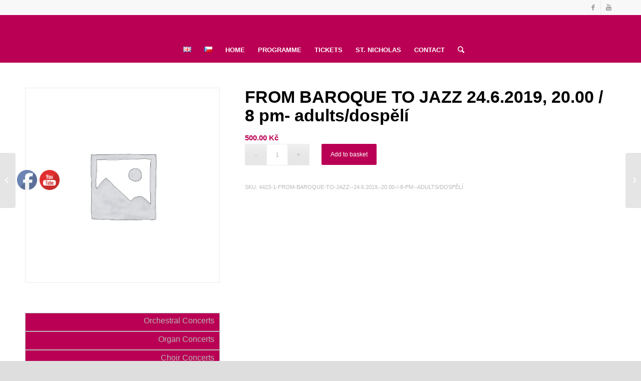

--- FILE ---
content_type: text/html; charset=UTF-8
request_url: https://koncertyvpraze.eu/produkt/from-baroque-to-jazz-24-6-2019-20-00-8-pm-adults-dospeli/
body_size: 20591
content:
<!DOCTYPE html>
<html lang="en-GB" class="html_stretched responsive av-preloader-disabled av-default-lightbox  html_header_top html_logo_center html_bottom_nav_header html_menu_right html_custom html_header_sticky html_header_shrinking_disabled html_header_topbar_active html_mobile_menu_tablet html_header_searchicon html_content_align_center html_header_unstick_top_disabled html_header_stretch_disabled html_minimal_header html_av-overlay-side html_av-overlay-side-classic html_av-submenu-noclone html_entry_id_4423 av-no-preview html_text_menu_active ">
<head>
<meta charset="UTF-8" />


<!-- mobile setting -->
<meta name="viewport" content="width=device-width, initial-scale=1, maximum-scale=1">

<!-- Scripts/CSS and wp_head hook -->
<meta name='robots' content='index, follow, max-image-preview:large, max-snippet:-1, max-video-preview:-1' />

	<!-- This site is optimized with the Yoast SEO plugin v26.4 - https://yoast.com/wordpress/plugins/seo/ -->
	<title>FROM BAROQUE TO JAZZ 24.6.2019, 20.00 / 8 pm- adults/dospělí - ST. NICHOLAS - Concert Office</title>
	<link rel="canonical" href="https://koncertyvpraze.eu/produkt/from-baroque-to-jazz-24-6-2019-20-00-8-pm-adults-dospeli/" />
	<meta property="og:locale" content="en_GB" />
	<meta property="og:type" content="article" />
	<meta property="og:title" content="FROM BAROQUE TO JAZZ 24.6.2019, 20.00 / 8 pm- adults/dospělí - ST. NICHOLAS - Concert Office" />
	<meta property="og:url" content="https://koncertyvpraze.eu/produkt/from-baroque-to-jazz-24-6-2019-20-00-8-pm-adults-dospeli/" />
	<meta property="og:site_name" content="ST. NICHOLAS - Concert Office" />
	<meta property="article:modified_time" content="2019-04-28T18:09:46+00:00" />
	<meta name="twitter:card" content="summary_large_image" />
	<script type="application/ld+json" class="yoast-schema-graph">{"@context":"https://schema.org","@graph":[{"@type":"WebPage","@id":"https://koncertyvpraze.eu/produkt/from-baroque-to-jazz-24-6-2019-20-00-8-pm-adults-dospeli/","url":"https://koncertyvpraze.eu/produkt/from-baroque-to-jazz-24-6-2019-20-00-8-pm-adults-dospeli/","name":"FROM BAROQUE TO JAZZ 24.6.2019, 20.00 / 8 pm- adults/dospělí - ST. NICHOLAS - Concert Office","isPartOf":{"@id":"https://koncertyvpraze.eu/#website"},"datePublished":"2019-04-28T18:08:48+00:00","dateModified":"2019-04-28T18:09:46+00:00","breadcrumb":{"@id":"https://koncertyvpraze.eu/produkt/from-baroque-to-jazz-24-6-2019-20-00-8-pm-adults-dospeli/#breadcrumb"},"inLanguage":"en-GB","potentialAction":[{"@type":"ReadAction","target":["https://koncertyvpraze.eu/produkt/from-baroque-to-jazz-24-6-2019-20-00-8-pm-adults-dospeli/"]}]},{"@type":"BreadcrumbList","@id":"https://koncertyvpraze.eu/produkt/from-baroque-to-jazz-24-6-2019-20-00-8-pm-adults-dospeli/#breadcrumb","itemListElement":[{"@type":"ListItem","position":1,"name":"Domů","item":"https://koncertyvpraze.eu/"},{"@type":"ListItem","position":2,"name":"Obchod","item":"https://koncertyvpraze.eu/obchod/"},{"@type":"ListItem","position":3,"name":"FROM BAROQUE TO JAZZ 24.6.2019, 20.00 / 8 pm- adults/dospělí"}]},{"@type":"WebSite","@id":"https://koncertyvpraze.eu/#website","url":"https://koncertyvpraze.eu/","name":"ST. NICHOLAS - Concert Office","description":"","potentialAction":[{"@type":"SearchAction","target":{"@type":"EntryPoint","urlTemplate":"https://koncertyvpraze.eu/?s={search_term_string}"},"query-input":{"@type":"PropertyValueSpecification","valueRequired":true,"valueName":"search_term_string"}}],"inLanguage":"en-GB"}]}</script>
	<!-- / Yoast SEO plugin. -->


<link rel="alternate" type="application/rss+xml" title="ST. NICHOLAS - Concert Office &raquo; Feed" href="https://koncertyvpraze.eu/feed/" />
<link rel="alternate" type="application/rss+xml" title="ST. NICHOLAS - Concert Office &raquo; Comments Feed" href="https://koncertyvpraze.eu/comments/feed/" />
<link rel="alternate" type="text/calendar" title="ST. NICHOLAS - Concert Office &raquo; iCal Feed" href="https://koncertyvpraze.eu/koncerty-program/?ical=1" />
<link rel="alternate" title="oEmbed (JSON)" type="application/json+oembed" href="https://koncertyvpraze.eu/wp-json/oembed/1.0/embed?url=https%3A%2F%2Fkoncertyvpraze.eu%2Fprodukt%2Ffrom-baroque-to-jazz-24-6-2019-20-00-8-pm-adults-dospeli%2F&#038;lang=en" />
<link rel="alternate" title="oEmbed (XML)" type="text/xml+oembed" href="https://koncertyvpraze.eu/wp-json/oembed/1.0/embed?url=https%3A%2F%2Fkoncertyvpraze.eu%2Fprodukt%2Ffrom-baroque-to-jazz-24-6-2019-20-00-8-pm-adults-dospeli%2F&#038;format=xml&#038;lang=en" />
<style id='wp-img-auto-sizes-contain-inline-css' type='text/css'>
img:is([sizes=auto i],[sizes^="auto," i]){contain-intrinsic-size:3000px 1500px}
/*# sourceURL=wp-img-auto-sizes-contain-inline-css */
</style>
<style id='wp-emoji-styles-inline-css' type='text/css'>

	img.wp-smiley, img.emoji {
		display: inline !important;
		border: none !important;
		box-shadow: none !important;
		height: 1em !important;
		width: 1em !important;
		margin: 0 0.07em !important;
		vertical-align: -0.1em !important;
		background: none !important;
		padding: 0 !important;
	}
/*# sourceURL=wp-emoji-styles-inline-css */
</style>
<link rel='stylesheet' id='wp-block-library-css' href='https://koncertyvpraze.eu/wp-includes/css/dist/block-library/style.min.css?ver=6.9' type='text/css' media='all' />
<link rel='stylesheet' id='wc-blocks-style-css' href='https://koncertyvpraze.eu/wp-content/plugins/woocommerce/assets/client/blocks/wc-blocks.css?ver=wc-10.3.7' type='text/css' media='all' />
<style id='global-styles-inline-css' type='text/css'>
:root{--wp--preset--aspect-ratio--square: 1;--wp--preset--aspect-ratio--4-3: 4/3;--wp--preset--aspect-ratio--3-4: 3/4;--wp--preset--aspect-ratio--3-2: 3/2;--wp--preset--aspect-ratio--2-3: 2/3;--wp--preset--aspect-ratio--16-9: 16/9;--wp--preset--aspect-ratio--9-16: 9/16;--wp--preset--color--black: #000000;--wp--preset--color--cyan-bluish-gray: #abb8c3;--wp--preset--color--white: #ffffff;--wp--preset--color--pale-pink: #f78da7;--wp--preset--color--vivid-red: #cf2e2e;--wp--preset--color--luminous-vivid-orange: #ff6900;--wp--preset--color--luminous-vivid-amber: #fcb900;--wp--preset--color--light-green-cyan: #7bdcb5;--wp--preset--color--vivid-green-cyan: #00d084;--wp--preset--color--pale-cyan-blue: #8ed1fc;--wp--preset--color--vivid-cyan-blue: #0693e3;--wp--preset--color--vivid-purple: #9b51e0;--wp--preset--gradient--vivid-cyan-blue-to-vivid-purple: linear-gradient(135deg,rgb(6,147,227) 0%,rgb(155,81,224) 100%);--wp--preset--gradient--light-green-cyan-to-vivid-green-cyan: linear-gradient(135deg,rgb(122,220,180) 0%,rgb(0,208,130) 100%);--wp--preset--gradient--luminous-vivid-amber-to-luminous-vivid-orange: linear-gradient(135deg,rgb(252,185,0) 0%,rgb(255,105,0) 100%);--wp--preset--gradient--luminous-vivid-orange-to-vivid-red: linear-gradient(135deg,rgb(255,105,0) 0%,rgb(207,46,46) 100%);--wp--preset--gradient--very-light-gray-to-cyan-bluish-gray: linear-gradient(135deg,rgb(238,238,238) 0%,rgb(169,184,195) 100%);--wp--preset--gradient--cool-to-warm-spectrum: linear-gradient(135deg,rgb(74,234,220) 0%,rgb(151,120,209) 20%,rgb(207,42,186) 40%,rgb(238,44,130) 60%,rgb(251,105,98) 80%,rgb(254,248,76) 100%);--wp--preset--gradient--blush-light-purple: linear-gradient(135deg,rgb(255,206,236) 0%,rgb(152,150,240) 100%);--wp--preset--gradient--blush-bordeaux: linear-gradient(135deg,rgb(254,205,165) 0%,rgb(254,45,45) 50%,rgb(107,0,62) 100%);--wp--preset--gradient--luminous-dusk: linear-gradient(135deg,rgb(255,203,112) 0%,rgb(199,81,192) 50%,rgb(65,88,208) 100%);--wp--preset--gradient--pale-ocean: linear-gradient(135deg,rgb(255,245,203) 0%,rgb(182,227,212) 50%,rgb(51,167,181) 100%);--wp--preset--gradient--electric-grass: linear-gradient(135deg,rgb(202,248,128) 0%,rgb(113,206,126) 100%);--wp--preset--gradient--midnight: linear-gradient(135deg,rgb(2,3,129) 0%,rgb(40,116,252) 100%);--wp--preset--font-size--small: 13px;--wp--preset--font-size--medium: 20px;--wp--preset--font-size--large: 36px;--wp--preset--font-size--x-large: 42px;--wp--preset--spacing--20: 0.44rem;--wp--preset--spacing--30: 0.67rem;--wp--preset--spacing--40: 1rem;--wp--preset--spacing--50: 1.5rem;--wp--preset--spacing--60: 2.25rem;--wp--preset--spacing--70: 3.38rem;--wp--preset--spacing--80: 5.06rem;--wp--preset--shadow--natural: 6px 6px 9px rgba(0, 0, 0, 0.2);--wp--preset--shadow--deep: 12px 12px 50px rgba(0, 0, 0, 0.4);--wp--preset--shadow--sharp: 6px 6px 0px rgba(0, 0, 0, 0.2);--wp--preset--shadow--outlined: 6px 6px 0px -3px rgb(255, 255, 255), 6px 6px rgb(0, 0, 0);--wp--preset--shadow--crisp: 6px 6px 0px rgb(0, 0, 0);}:where(.is-layout-flex){gap: 0.5em;}:where(.is-layout-grid){gap: 0.5em;}body .is-layout-flex{display: flex;}.is-layout-flex{flex-wrap: wrap;align-items: center;}.is-layout-flex > :is(*, div){margin: 0;}body .is-layout-grid{display: grid;}.is-layout-grid > :is(*, div){margin: 0;}:where(.wp-block-columns.is-layout-flex){gap: 2em;}:where(.wp-block-columns.is-layout-grid){gap: 2em;}:where(.wp-block-post-template.is-layout-flex){gap: 1.25em;}:where(.wp-block-post-template.is-layout-grid){gap: 1.25em;}.has-black-color{color: var(--wp--preset--color--black) !important;}.has-cyan-bluish-gray-color{color: var(--wp--preset--color--cyan-bluish-gray) !important;}.has-white-color{color: var(--wp--preset--color--white) !important;}.has-pale-pink-color{color: var(--wp--preset--color--pale-pink) !important;}.has-vivid-red-color{color: var(--wp--preset--color--vivid-red) !important;}.has-luminous-vivid-orange-color{color: var(--wp--preset--color--luminous-vivid-orange) !important;}.has-luminous-vivid-amber-color{color: var(--wp--preset--color--luminous-vivid-amber) !important;}.has-light-green-cyan-color{color: var(--wp--preset--color--light-green-cyan) !important;}.has-vivid-green-cyan-color{color: var(--wp--preset--color--vivid-green-cyan) !important;}.has-pale-cyan-blue-color{color: var(--wp--preset--color--pale-cyan-blue) !important;}.has-vivid-cyan-blue-color{color: var(--wp--preset--color--vivid-cyan-blue) !important;}.has-vivid-purple-color{color: var(--wp--preset--color--vivid-purple) !important;}.has-black-background-color{background-color: var(--wp--preset--color--black) !important;}.has-cyan-bluish-gray-background-color{background-color: var(--wp--preset--color--cyan-bluish-gray) !important;}.has-white-background-color{background-color: var(--wp--preset--color--white) !important;}.has-pale-pink-background-color{background-color: var(--wp--preset--color--pale-pink) !important;}.has-vivid-red-background-color{background-color: var(--wp--preset--color--vivid-red) !important;}.has-luminous-vivid-orange-background-color{background-color: var(--wp--preset--color--luminous-vivid-orange) !important;}.has-luminous-vivid-amber-background-color{background-color: var(--wp--preset--color--luminous-vivid-amber) !important;}.has-light-green-cyan-background-color{background-color: var(--wp--preset--color--light-green-cyan) !important;}.has-vivid-green-cyan-background-color{background-color: var(--wp--preset--color--vivid-green-cyan) !important;}.has-pale-cyan-blue-background-color{background-color: var(--wp--preset--color--pale-cyan-blue) !important;}.has-vivid-cyan-blue-background-color{background-color: var(--wp--preset--color--vivid-cyan-blue) !important;}.has-vivid-purple-background-color{background-color: var(--wp--preset--color--vivid-purple) !important;}.has-black-border-color{border-color: var(--wp--preset--color--black) !important;}.has-cyan-bluish-gray-border-color{border-color: var(--wp--preset--color--cyan-bluish-gray) !important;}.has-white-border-color{border-color: var(--wp--preset--color--white) !important;}.has-pale-pink-border-color{border-color: var(--wp--preset--color--pale-pink) !important;}.has-vivid-red-border-color{border-color: var(--wp--preset--color--vivid-red) !important;}.has-luminous-vivid-orange-border-color{border-color: var(--wp--preset--color--luminous-vivid-orange) !important;}.has-luminous-vivid-amber-border-color{border-color: var(--wp--preset--color--luminous-vivid-amber) !important;}.has-light-green-cyan-border-color{border-color: var(--wp--preset--color--light-green-cyan) !important;}.has-vivid-green-cyan-border-color{border-color: var(--wp--preset--color--vivid-green-cyan) !important;}.has-pale-cyan-blue-border-color{border-color: var(--wp--preset--color--pale-cyan-blue) !important;}.has-vivid-cyan-blue-border-color{border-color: var(--wp--preset--color--vivid-cyan-blue) !important;}.has-vivid-purple-border-color{border-color: var(--wp--preset--color--vivid-purple) !important;}.has-vivid-cyan-blue-to-vivid-purple-gradient-background{background: var(--wp--preset--gradient--vivid-cyan-blue-to-vivid-purple) !important;}.has-light-green-cyan-to-vivid-green-cyan-gradient-background{background: var(--wp--preset--gradient--light-green-cyan-to-vivid-green-cyan) !important;}.has-luminous-vivid-amber-to-luminous-vivid-orange-gradient-background{background: var(--wp--preset--gradient--luminous-vivid-amber-to-luminous-vivid-orange) !important;}.has-luminous-vivid-orange-to-vivid-red-gradient-background{background: var(--wp--preset--gradient--luminous-vivid-orange-to-vivid-red) !important;}.has-very-light-gray-to-cyan-bluish-gray-gradient-background{background: var(--wp--preset--gradient--very-light-gray-to-cyan-bluish-gray) !important;}.has-cool-to-warm-spectrum-gradient-background{background: var(--wp--preset--gradient--cool-to-warm-spectrum) !important;}.has-blush-light-purple-gradient-background{background: var(--wp--preset--gradient--blush-light-purple) !important;}.has-blush-bordeaux-gradient-background{background: var(--wp--preset--gradient--blush-bordeaux) !important;}.has-luminous-dusk-gradient-background{background: var(--wp--preset--gradient--luminous-dusk) !important;}.has-pale-ocean-gradient-background{background: var(--wp--preset--gradient--pale-ocean) !important;}.has-electric-grass-gradient-background{background: var(--wp--preset--gradient--electric-grass) !important;}.has-midnight-gradient-background{background: var(--wp--preset--gradient--midnight) !important;}.has-small-font-size{font-size: var(--wp--preset--font-size--small) !important;}.has-medium-font-size{font-size: var(--wp--preset--font-size--medium) !important;}.has-large-font-size{font-size: var(--wp--preset--font-size--large) !important;}.has-x-large-font-size{font-size: var(--wp--preset--font-size--x-large) !important;}
/*# sourceURL=global-styles-inline-css */
</style>

<style id='classic-theme-styles-inline-css' type='text/css'>
/*! This file is auto-generated */
.wp-block-button__link{color:#fff;background-color:#32373c;border-radius:9999px;box-shadow:none;text-decoration:none;padding:calc(.667em + 2px) calc(1.333em + 2px);font-size:1.125em}.wp-block-file__button{background:#32373c;color:#fff;text-decoration:none}
/*# sourceURL=/wp-includes/css/classic-themes.min.css */
</style>
<link rel='stylesheet' id='SFSImainCss-css' href='https://koncertyvpraze.eu/wp-content/plugins/ultimate-social-media-icons/css/sfsi-style.css?ver=2.9.6' type='text/css' media='all' />
<link rel='stylesheet' id='disable_sfsi-css' href='https://koncertyvpraze.eu/wp-content/plugins/ultimate-social-media-icons/css/disable_sfsi.css?ver=6.9' type='text/css' media='all' />
<style id='woocommerce-inline-inline-css' type='text/css'>
.woocommerce form .form-row .required { visibility: visible; }
/*# sourceURL=woocommerce-inline-inline-css */
</style>
<link rel='stylesheet' id='brands-styles-css' href='https://koncertyvpraze.eu/wp-content/plugins/woocommerce/assets/css/brands.css?ver=10.3.7' type='text/css' media='all' />
<link rel='stylesheet' id='avia-merged-styles-css' href='https://koncertyvpraze.eu/wp-content/uploads/dynamic_avia/avia-merged-styles-4a9e40d72c6295ed03dbad3aad30e509.css' type='text/css' media='all' />
<script type="text/javascript" src="https://koncertyvpraze.eu/wp-includes/js/jquery/jquery.min.js?ver=3.7.1" id="jquery-core-js"></script>
<script type="text/javascript" src="https://koncertyvpraze.eu/wp-includes/js/jquery/jquery-migrate.min.js?ver=3.4.1" id="jquery-migrate-js"></script>
<script type="text/javascript" src="https://koncertyvpraze.eu/wp-content/plugins/woocommerce/assets/js/jquery-blockui/jquery.blockUI.min.js?ver=2.7.0-wc.10.3.7" id="wc-jquery-blockui-js" defer="defer" data-wp-strategy="defer"></script>
<script type="text/javascript" id="wc-add-to-cart-js-extra">
/* <![CDATA[ */
var wc_add_to_cart_params = {"ajax_url":"/wp-admin/admin-ajax.php","wc_ajax_url":"/?wc-ajax=%%endpoint%%","i18n_view_cart":"View basket","cart_url":"https://koncertyvpraze.eu/kosik/","is_cart":"","cart_redirect_after_add":"yes"};
//# sourceURL=wc-add-to-cart-js-extra
/* ]]> */
</script>
<script type="text/javascript" src="https://koncertyvpraze.eu/wp-content/plugins/woocommerce/assets/js/frontend/add-to-cart.min.js?ver=10.3.7" id="wc-add-to-cart-js" defer="defer" data-wp-strategy="defer"></script>
<script type="text/javascript" id="wc-single-product-js-extra">
/* <![CDATA[ */
var wc_single_product_params = {"i18n_required_rating_text":"Please select a rating","i18n_rating_options":["1 of 5 stars","2 of 5 stars","3 of 5 stars","4 of 5 stars","5 of 5 stars"],"i18n_product_gallery_trigger_text":"View full-screen image gallery","review_rating_required":"yes","flexslider":{"rtl":false,"animation":"slide","smoothHeight":true,"directionNav":false,"controlNav":"thumbnails","slideshow":false,"animationSpeed":500,"animationLoop":false,"allowOneSlide":false},"zoom_enabled":"","zoom_options":[],"photoswipe_enabled":"","photoswipe_options":{"shareEl":false,"closeOnScroll":false,"history":false,"hideAnimationDuration":0,"showAnimationDuration":0},"flexslider_enabled":""};
//# sourceURL=wc-single-product-js-extra
/* ]]> */
</script>
<script type="text/javascript" src="https://koncertyvpraze.eu/wp-content/plugins/woocommerce/assets/js/frontend/single-product.min.js?ver=10.3.7" id="wc-single-product-js" defer="defer" data-wp-strategy="defer"></script>
<script type="text/javascript" src="https://koncertyvpraze.eu/wp-content/plugins/woocommerce/assets/js/js-cookie/js.cookie.min.js?ver=2.1.4-wc.10.3.7" id="wc-js-cookie-js" defer="defer" data-wp-strategy="defer"></script>
<script type="text/javascript" id="woocommerce-js-extra">
/* <![CDATA[ */
var woocommerce_params = {"ajax_url":"/wp-admin/admin-ajax.php","wc_ajax_url":"/?wc-ajax=%%endpoint%%","i18n_password_show":"Show password","i18n_password_hide":"Hide password"};
//# sourceURL=woocommerce-js-extra
/* ]]> */
</script>
<script type="text/javascript" src="https://koncertyvpraze.eu/wp-content/plugins/woocommerce/assets/js/frontend/woocommerce.min.js?ver=10.3.7" id="woocommerce-js" defer="defer" data-wp-strategy="defer"></script>
<link rel="https://api.w.org/" href="https://koncertyvpraze.eu/wp-json/" /><link rel="alternate" title="JSON" type="application/json" href="https://koncertyvpraze.eu/wp-json/wp/v2/product/4423" /><link rel="EditURI" type="application/rsd+xml" title="RSD" href="https://koncertyvpraze.eu/xmlrpc.php?rsd" />
<meta name="generator" content="WordPress 6.9" />
<meta name="generator" content="WooCommerce 10.3.7" />
<link rel='shortlink' href='https://koncertyvpraze.eu/?p=4423' />
<meta name="follow.[base64]" content="klu37bmUgAN8gZyyAVNX"/><meta name="et-api-version" content="v1"><meta name="et-api-origin" content="https://koncertyvpraze.eu"><link rel="https://theeventscalendar.com/" href="https://koncertyvpraze.eu/wp-json/tribe/tickets/v1/" /><meta name="tec-api-version" content="v1"><meta name="tec-api-origin" content="https://koncertyvpraze.eu"><link rel="alternate" href="https://koncertyvpraze.eu/wp-json/tribe/events/v1/" /><link rel="profile" href="https://gmpg.org/xfn/11" />
<link rel="alternate" type="application/rss+xml" title="ST. NICHOLAS - Concert Office RSS2 Feed" href="https://koncertyvpraze.eu/feed/" />
<link rel="pingback" href="https://koncertyvpraze.eu/xmlrpc.php" />

<style type='text/css' media='screen'>
 #top #header_main > .container, #top #header_main > .container .main_menu  .av-main-nav > li > a, #top #header_main #menu-item-shop .cart_dropdown_link{ height:45px; line-height: 45px; }
 .html_top_nav_header .av-logo-container{ height:45px;  }
 .html_header_top.html_header_sticky #top #wrap_all #main{ padding-top:125px; } 
</style>
<!--[if lt IE 9]><script src="https://koncertyvpraze.eu/wp-content/themes/enfold/js/html5shiv.js"></script><![endif]-->
<link rel="icon" href="https://koncertyvpraze.eu/wp-content/uploads/2018/12/houslovy-klic-e1543917075330.png" type="image/png">
	<noscript><style>.woocommerce-product-gallery{ opacity: 1 !important; }</style></noscript>
	<script>document.addEventListener('DOMContentLoaded', function() {
  const changeButtonText = () => {
    document.querySelectorAll('button, input[type="submit"]').forEach(btn => {
      if (btn.textContent.trim() === 'Get Tickets' || btn.value === 'Get Tickets') {
        btn.textContent = 'Reserve tickets';
        btn.value = 'Reserve tickets';
      }
    });
  };
  changeButtonText();
  setTimeout(changeButtonText, 1500); // pro případ, že se načítá dynamicky
});
</script>
<!-- To speed up the rendering and to display the site as fast as possible to the user we include some styles and scripts for above the fold content inline -->
<script type="text/javascript">'use strict';var avia_is_mobile=!1;if(/Android|webOS|iPhone|iPad|iPod|BlackBerry|IEMobile|Opera Mini/i.test(navigator.userAgent)&&'ontouchstart' in document.documentElement){avia_is_mobile=!0;document.documentElement.className+=' avia_mobile '}
else{document.documentElement.className+=' avia_desktop '};document.documentElement.className+=' js_active ';(function(){var e=['-webkit-','-moz-','-ms-',''],n='';for(var t in e){if(e[t]+'transform' in document.documentElement.style){document.documentElement.className+=' avia_transform ';n=e[t]+'transform'};if(e[t]+'perspective' in document.documentElement.style)document.documentElement.className+=' avia_transform3d '};if(typeof document.getElementsByClassName=='function'&&typeof document.documentElement.getBoundingClientRect=='function'&&avia_is_mobile==!1){if(n&&window.innerHeight>0){setTimeout(function(){var e=0,o={},a=0,t=document.getElementsByClassName('av-parallax'),i=window.pageYOffset||document.documentElement.scrollTop;for(e=0;e<t.length;e++){t[e].style.top='0px';o=t[e].getBoundingClientRect();a=Math.ceil((window.innerHeight+i-o.top)*0.3);t[e].style[n]='translate(0px, '+a+'px)';t[e].style.top='auto';t[e].className+=' enabled-parallax '}},50)}}})();</script><style type='text/css'>
@font-face {font-family: 'entypo-fontello'; font-weight: normal; font-style: normal;
src: url('https://koncertyvpraze.eu/wp-content/themes/enfold/config-templatebuilder/avia-template-builder/assets/fonts/entypo-fontello.eot');
src: url('https://koncertyvpraze.eu/wp-content/themes/enfold/config-templatebuilder/avia-template-builder/assets/fonts/entypo-fontello.eot?#iefix') format('embedded-opentype'), 
url('https://koncertyvpraze.eu/wp-content/themes/enfold/config-templatebuilder/avia-template-builder/assets/fonts/entypo-fontello.woff') format('woff'), 
url('https://koncertyvpraze.eu/wp-content/themes/enfold/config-templatebuilder/avia-template-builder/assets/fonts/entypo-fontello.ttf') format('truetype'), 
url('https://koncertyvpraze.eu/wp-content/themes/enfold/config-templatebuilder/avia-template-builder/assets/fonts/entypo-fontello.svg#entypo-fontello') format('svg');
} #top .avia-font-entypo-fontello, body .avia-font-entypo-fontello, html body [data-av_iconfont='entypo-fontello']:before{ font-family: 'entypo-fontello'; }
</style>

<!--
Debugging Info for Theme support: 

Theme: Enfold
Version: 4.4.1
Installed: enfold
AviaFramework Version: 4.7
AviaBuilder Version: 0.9.5
aviaElementManager Version: 1.0.1
- - - - - - - - - - -
ChildTheme: Enfold Child
ChildTheme Version: 1.0
ChildTheme Installed: enfold

ML:256-PU:88-PLA:18
WP:6.9
Compress: CSS:all theme files - JS:all theme files
Updates: disabled
PLAu:14
-->
</head>




<body data-rsssl=1 id="top" class="wp-singular product-template-default single single-product postid-4423 wp-theme-enfold wp-child-theme-enfold-child rtl_columns stretched helvetica-neue-websave helvetica_neue theme-enfold sfsi_actvite_theme_default woocommerce woocommerce-page woocommerce-no-js tribe-no-js page-template-enfold-child tec-no-tickets-on-recurring tec-no-rsvp-on-recurring tribe-theme-enfold" itemscope="itemscope" itemtype="https://schema.org/WebPage" >

	
	<div id='wrap_all'>

	
<header id='header' class='all_colors header_color light_bg_color  av_header_top av_logo_center av_bottom_nav_header av_menu_right av_custom av_header_sticky av_header_shrinking_disabled av_header_stretch_disabled av_mobile_menu_tablet av_header_searchicon av_header_unstick_top_disabled av_minimal_header av_header_border_disabled'  role="banner" itemscope="itemscope" itemtype="https://schema.org/WPHeader" >

		<div id='header_meta' class='container_wrap container_wrap_meta  av_icon_active_right av_extra_header_active av_entry_id_4423'>
		
			      <div class='container'>
			      <ul class='noLightbox social_bookmarks icon_count_2'><li class='social_bookmarks_facebook av-social-link-facebook social_icon_1'><a target='_blank' href='https://www.facebook.com/Concerts-in-Prague-152105245476409/' aria-hidden='true' data-av_icon='' data-av_iconfont='entypo-fontello' title='Facebook'><span class='avia_hidden_link_text'>Facebook</span></a></li><li class='social_bookmarks_youtube av-social-link-youtube social_icon_2'><a target='_blank' href='https://www.youtube.com/channel/UCwLOdlN-csbCJyehnu_adLg?view_as=subscriber' aria-hidden='true' data-av_icon='' data-av_iconfont='entypo-fontello' title='Youtube'><span class='avia_hidden_link_text'>Youtube</span></a></li></ul>			      </div>
		</div>

		<div  id='header_main' class='container_wrap container_wrap_logo'>
	
        <ul  class = 'menu-item cart_dropdown ' data-success='was added to the cart'><li class='cart_dropdown_first'><a class='cart_dropdown_link' href='https://koncertyvpraze.eu/kosik/'><span aria-hidden='true' data-av_icon='' data-av_iconfont='entypo-fontello'></span><span class='av-cart-counter'>0</span><span class='avia_hidden_link_text'>Shopping Cart</span></a><!--<span class='cart_subtotal'><span class="woocommerce-Price-amount amount"><bdi>0.00&nbsp;<span class="woocommerce-Price-currencySymbol">&#75;&#269;</span></bdi></span></span>--><div class='dropdown_widget dropdown_widget_cart'><div class='avia-arrow'></div><div class="widget_shopping_cart_content"></div></div></li></ul><div class='container av-logo-container'><div class='inner-container'><span class='logo'><a href='https://koncertyvpraze.eu/'><img height='100' width='300' src='https://koncertyvpraze.eu/wp-content/uploads/2018/11/log.png' alt='ST. NICHOLAS - Concert Office' /></a></span></div></div><div id='header_main_alternate' class='container_wrap'><div class='container'><nav class='main_menu' data-selectname='Select a page'  role="navigation" itemscope="itemscope" itemtype="https://schema.org/SiteNavigationElement" ><div class="avia-menu av-main-nav-wrap"><ul id="avia-menu" class="menu av-main-nav"><li id="menu-item-1054-en" class="lang-item lang-item-2 lang-item-en current-lang lang-item-first menu-item menu-item-type-custom menu-item-object-custom menu-item-top-level menu-item-top-level-1"><a href="https://koncertyvpraze.eu/produkt/from-baroque-to-jazz-24-6-2019-20-00-8-pm-adults-dospeli/" itemprop="url"><span class="avia-bullet"></span><span class="avia-menu-text"><img src="[data-uri]" alt="English" width="16" height="11" style="width: 16px; height: 11px;" /></span><span class="avia-menu-fx"><span class="avia-arrow-wrap"><span class="avia-arrow"></span></span></span></a></li>
<li id="menu-item-1054-cs" class="lang-item lang-item-5 lang-item-cs no-translation menu-item menu-item-type-custom menu-item-object-custom menu-item-top-level menu-item-top-level-2"><a href="https://koncertyvpraze.eu/cs/domu/" itemprop="url"><span class="avia-bullet"></span><span class="avia-menu-text"><img src="[data-uri]" alt="Čeština" width="16" height="11" style="width: 16px; height: 11px;" /></span><span class="avia-menu-fx"><span class="avia-arrow-wrap"><span class="avia-arrow"></span></span></span></a></li>
<li id="menu-item-946" class="menu-item menu-item-type-post_type menu-item-object-page menu-item-home menu-item-top-level menu-item-top-level-3"><a href="https://koncertyvpraze.eu/" itemprop="url"><span class="avia-bullet"></span><span class="avia-menu-text">HOME</span><span class="avia-menu-fx"><span class="avia-arrow-wrap"><span class="avia-arrow"></span></span></span></a></li>
<li id="menu-item-1191" class="menu-item menu-item-type-custom menu-item-object-custom menu-item-top-level menu-item-top-level-4"><a href="https://koncertyvpraze.eu/koncerty-program/" itemprop="url"><span class="avia-bullet"></span><span class="avia-menu-text">PROGRAMME</span><span class="avia-menu-fx"><span class="avia-arrow-wrap"><span class="avia-arrow"></span></span></span></a></li>
<li id="menu-item-982" class="menu-item menu-item-type-post_type menu-item-object-page menu-item-top-level menu-item-top-level-5"><a href="https://koncertyvpraze.eu/tickets/" itemprop="url"><span class="avia-bullet"></span><span class="avia-menu-text">TICKETS</span><span class="avia-menu-fx"><span class="avia-arrow-wrap"><span class="avia-arrow"></span></span></span></a></li>
<li id="menu-item-979" class="menu-item menu-item-type-post_type menu-item-object-page menu-item-has-children menu-item-top-level menu-item-top-level-6"><a href="https://koncertyvpraze.eu/st-nicholas/" itemprop="url"><span class="avia-bullet"></span><span class="avia-menu-text">ST. NICHOLAS</span><span class="avia-menu-fx"><span class="avia-arrow-wrap"><span class="avia-arrow"></span></span></span></a>


<ul class="sub-menu">
	<li id="menu-item-1799" class="menu-item menu-item-type-custom menu-item-object-custom"><a href="https://koncertyvpraze.eu/wp-content/vp/" itemprop="url"><span class="avia-bullet"></span><span class="avia-menu-text">VIRTUAL TOUR</span></a></li>
</ul>
</li>
<li id="menu-item-934" class="menu-item menu-item-type-post_type menu-item-object-page menu-item-top-level menu-item-top-level-7"><a href="https://koncertyvpraze.eu/contact/" itemprop="url"><span class="avia-bullet"></span><span class="avia-menu-text">CONTACT</span><span class="avia-menu-fx"><span class="avia-arrow-wrap"><span class="avia-arrow"></span></span></span></a></li>
<li id="menu-item-search" class="noMobile menu-item menu-item-search-dropdown menu-item-avia-special">
							<a href="?s=" data-avia-search-tooltip="

&lt;form action=&quot;https://koncertyvpraze.eu/&quot; id=&quot;searchform&quot; method=&quot;get&quot; class=&quot;&quot;&gt;
	&lt;div&gt;
		&lt;input type=&quot;submit&quot; value=&quot;&quot; id=&quot;searchsubmit&quot; class=&quot;button avia-font-entypo-fontello&quot; /&gt;
		&lt;input type=&quot;text&quot; id=&quot;s&quot; name=&quot;s&quot; value=&quot;&quot; placeholder='Search' /&gt;
			&lt;/div&gt;
&lt;/form&gt;" aria-hidden='true' data-av_icon='' data-av_iconfont='entypo-fontello'><span class="avia_hidden_link_text">Search</span></a>
	        		   </li><li class="av-burger-menu-main menu-item-avia-special ">
	        			<a href="#">
							<span class="av-hamburger av-hamburger--spin av-js-hamburger">
					        <span class="av-hamburger-box">
						          <span class="av-hamburger-inner"></span>
						          <strong>Menu</strong>
					        </span>
							</span>
						</a>
	        		   </li></ul></div></nav></div> </div> 
		<!-- end container_wrap-->
		</div>
		
		<div class='header_bg'></div>

<!-- end header -->
</header>
		
	<div id='main' class='all_colors' data-scroll-offset='43'>

	
	<div class='container_wrap container_wrap_first main_color sidebar_right template-shop shop_columns_3'><div class='container'>
					
			<div class="woocommerce-notices-wrapper"></div><div id="product-4423" class="product type-product post-4423 status-publish first instock virtual taxable purchasable product-type-simple">

	<div class=" single-product-main-image alpha"><div class="woocommerce-product-gallery woocommerce-product-gallery--without-images woocommerce-product-gallery--columns-4 images" data-columns="4" style="opacity: 0; transition: opacity .25s ease-in-out;">
	<div class="woocommerce-product-gallery__wrapper">
		<div class="woocommerce-product-gallery__image--placeholder"><img src="https://koncertyvpraze.eu/wp-content/uploads/woocommerce-placeholder.png" alt="Awaiting product image" class="wp-post-image" /></div><div class='thumbnails'></div>	</div>
</div>
<aside class='sidebar sidebar_sidebar_right smartphones_sidebar_active alpha units'  role="complementary" itemscope="itemscope" itemtype="https://schema.org/WPSideBar" ><div class='inner_sidebar extralight-border'><section id="nav_menu-2" class="widget clearfix widget_nav_menu"><div class="menu-gb-bocni-menu-container"><ul id="menu-gb-bocni-menu" class="menu"><li id="menu-item-993" class="menu-item menu-item-type-post_type menu-item-object-page menu-item-993"><a href="https://koncertyvpraze.eu/orchestras-2/">Orchestral Concerts</a></li>
<li id="menu-item-994" class="menu-item menu-item-type-post_type menu-item-object-page menu-item-994"><a href="https://koncertyvpraze.eu/organ-concerts/">Organ Concerts</a></li>
<li id="menu-item-996" class="menu-item menu-item-type-post_type menu-item-object-page menu-item-996"><a href="https://koncertyvpraze.eu/choirs-2/">Choir Concerts</a></li>
<li id="menu-item-1573" class="menu-item menu-item-type-post_type menu-item-object-page menu-item-1573"><a href="https://koncertyvpraze.eu/private-events/">Private Events</a></li>
</ul></div><span class="seperator extralight-border"></span></section><div  class="tribe-compatibility-container tribe-theme-enfold" >
	<div
		 class="tribe-common tribe-events tribe-events-view tribe-events-view--widget-events-list tribe-events-widget" 		data-js="tribe-events-view"
		data-view-rest-url="https://koncertyvpraze.eu/wp-json/tribe/views/v2/html"
		data-view-manage-url="1"
							data-view-breakpoint-pointer="8612d4c2-cd81-47da-af71-80d7f8dc95fa"
			>
		<div class="tribe-events-widget-events-list">

			<script type="application/ld+json">
[{"@context":"http://schema.org","@type":"Event","name":"WORLD-FAMOUS COMPOSITIONS BY WORLD-FAMOUS COMPOSERS","description":"&lt;p&gt;WORLD-FAMOUS COMPOSITIONS BY WORLD-FAMOUS COMPOSERS VIVALDI ORCHESTRA PRAGA(on authentic instruments)\u00a0V\u00e1clav N\u00e1vrat\u00a0\u2013 baroque violinYvona \u0160kv\u00e1rov\u00e1\u00a0\u2013 mezzosoprano(soloist of the National Theatre) W. A. MOZART \u2013 Don Giovanni \u2013 overture J. S. BACH [&hellip;]&lt;/p&gt;\\n","image":"https://koncertyvpraze.eu/wp-content/uploads/2023/02/14.jpg","url":"https://koncertyvpraze.eu/koncert/world-famous-compositions-by-world-famous-composers-24-1-26/","offers":[{"@type":"Offer","url":"https://koncertyvpraze.eu/koncert/world-famous-compositions-by-world-famous-composers-24-1-26/","price":100,"category":"primary","availability":"InStock","priceCurrency":"CZK","validFrom":"2024-04-01T00:00:00+00:00","validThrough":"2026-01-23T00:00:00+00:00"},{"@type":"Offer","url":"https://koncertyvpraze.eu/koncert/world-famous-compositions-by-world-famous-composers-24-1-26/","price":400,"category":"primary","availability":"InStock","priceCurrency":"CZK","validFrom":"2024-04-01T00:00:00+00:00","validThrough":"2026-01-23T00:00:00+00:00"},{"@type":"Offer","url":"https://koncertyvpraze.eu/koncert/world-famous-compositions-by-world-famous-composers-24-1-26/","price":400,"category":"primary","availability":"InStock","priceCurrency":"CZK","validFrom":"2024-06-13T00:00:00+00:00","validThrough":"2026-01-23T00:00:00+00:00"},{"@type":"Offer","url":"https://koncertyvpraze.eu/koncert/world-famous-compositions-by-world-famous-composers-24-1-26/","price":600,"category":"primary","availability":"InStock","priceCurrency":"CZK","validFrom":"2024-04-01T00:00:00+00:00","validThrough":"2026-01-23T00:00:00+00:00"}],"eventAttendanceMode":"https://schema.org/OfflineEventAttendanceMode","eventStatus":"https://schema.org/EventScheduled","startDate":"2026-01-23T17:00:00+01:00","endDate":"2026-01-23T18:00:00+01:00","location":{"@type":"Place","name":"Kostel sv. Mikul\u00e1\u0161e na Starom\u011bstsk\u00e9m n\u00e1m\u011bst\u00ed/St. Nicholas Church on the Old-Town Square","description":"","url":"https://koncertyvpraze.eu/venue/koncertni-kancelar-kostela-sv-mikulase-na-staromestskem-namesti-concert-office-of-st-nicholas-church-on-the-old-town-square/","address":{"@type":"PostalAddress","streetAddress":"Starom\u011bstsk\u00e9 n\u00e1m. 1101","addressLocality":"Praha 1","addressRegion":"Praha","postalCode":"110 00","addressCountry":"\u010cesk\u00e1 republika"},"telephone":"+420 777 581 690, +420 777 179 609","sameAs":""},"organizer":{"@type":"Person","name":"Porteo Art Company, s.r.o.","description":"&lt;p&gt;s\u00eddlo / adress: Bubensk\u00e1 1159/15, 170 00 \u00a0Praha 7, I\u010c: 26766507, DI\u010c: CZ 26766507 kancel\u00e1\u0159 / office: Chr\u00e1m sv. Mikul\u00e1\u0161e, Starom\u011bstsk\u00e9 n\u00e1m\u011bst\u00ed, Praha 1 \u2013 Star\u00e9 m\u011bsto&lt;/p&gt;\\n","url":"","telephone":"774 178 774","email":"konc&#101;rt&#121;vp&#114;&#97;&#122;e&#64;&#101;&#109;&#97;i&#108;.&#99;&#122;","sameAs":""},"performer":"Organization"},{"@context":"http://schema.org","@type":"Event","name":"FROM BAROQUE TO JAZZ WITH WORLD-FAMOUS PIECES","description":"&lt;p&gt;FROM BAROQUE TO JAZZ WITH WORLD-FAMOUS PIECES PRAGUE BRASS ENSEMBLEF. B\u00edlek, A. Kinkal\u00a0\u2013 TrumpetsJ. Lis\u00fd\u00a0\u2013 French HornJ. Votava\u00a0\u2013 Tenor TromboneK. Ku\u010dera\u00a0\u2013 Bass TromboneJan Kalfus\u00a0\u2013 organ J. S. BACH / A. [&hellip;]&lt;/p&gt;\\n","image":"https://koncertyvpraze.eu/wp-content/uploads/2023/02/35-PBE-BARTA-495x400-1.jpg","url":"https://koncertyvpraze.eu/koncert/beautiful-ave-maria-songs-in-the-changes-of-time-31-1-26/","offers":[{"@type":"Offer","url":"https://koncertyvpraze.eu/koncert/beautiful-ave-maria-songs-in-the-changes-of-time-31-1-26/","price":400,"category":"primary","availability":"InStock","priceCurrency":"CZK","validFrom":"2024-04-01T00:00:00+00:00","validThrough":"2026-01-31T00:00:00+00:00"},{"@type":"Offer","url":"https://koncertyvpraze.eu/koncert/beautiful-ave-maria-songs-in-the-changes-of-time-31-1-26/","price":100,"category":"primary","availability":"InStock","priceCurrency":"CZK","validFrom":"2024-04-01T00:00:00+00:00","validThrough":"2026-01-31T00:00:00+00:00"},{"@type":"Offer","url":"https://koncertyvpraze.eu/koncert/beautiful-ave-maria-songs-in-the-changes-of-time-31-1-26/","price":600,"category":"primary","availability":"InStock","priceCurrency":"CZK","validFrom":"2024-04-01T00:00:00+00:00","validThrough":"2026-01-31T00:00:00+00:00"},{"@type":"Offer","url":"https://koncertyvpraze.eu/koncert/beautiful-ave-maria-songs-in-the-changes-of-time-31-1-26/","price":400,"category":"primary","availability":"InStock","priceCurrency":"CZK","validFrom":"2024-04-01T00:00:00+00:00","validThrough":"2026-01-31T00:00:00+00:00"}],"eventAttendanceMode":"https://schema.org/OfflineEventAttendanceMode","eventStatus":"https://schema.org/EventScheduled","startDate":"2026-01-31T17:00:00+01:00","endDate":"2026-01-31T18:00:00+01:00","location":{"@type":"Place","name":"Kostel sv. Mikul\u00e1\u0161e na Starom\u011bstsk\u00e9m n\u00e1m\u011bst\u00ed/St. Nicholas Church on the Old-Town Square","description":"","url":"https://koncertyvpraze.eu/venue/koncertni-kancelar-kostela-sv-mikulase-na-staromestskem-namesti-concert-office-of-st-nicholas-church-on-the-old-town-square/","address":{"@type":"PostalAddress","streetAddress":"Starom\u011bstsk\u00e9 n\u00e1m. 1101","addressLocality":"Praha 1","addressRegion":"Praha","postalCode":"110 00","addressCountry":"\u010cesk\u00e1 republika"},"telephone":"+420 777 581 690, +420 777 179 609","sameAs":""},"organizer":{"@type":"Person","name":"Porteo Art Company, s.r.o.","description":"&lt;p&gt;s\u00eddlo / adress: Bubensk\u00e1 1159/15, 170 00 \u00a0Praha 7, I\u010c: 26766507, DI\u010c: CZ 26766507 kancel\u00e1\u0159 / office: Chr\u00e1m sv. Mikul\u00e1\u0161e, Starom\u011bstsk\u00e9 n\u00e1m\u011bst\u00ed, Praha 1 \u2013 Star\u00e9 m\u011bsto&lt;/p&gt;\\n","url":"","telephone":"774 178 774","email":"&#107;o&#110;ce&#114;&#116;&#121;&#118;pra&#122;e&#64;e&#109;&#97;i&#108;&#46;&#99;&#122;","sameAs":""},"performer":"Organization"}]
</script>
			<script data-js="tribe-events-view-data" type="application/json">
	{"slug":"widget-events-list","prev_url":"","next_url":"","view_class":"Tribe\\Events\\Views\\V2\\Views\\Widgets\\Widget_List_View","view_slug":"widget-events-list","view_label":"View","view":null,"should_manage_url":true,"id":null,"alias-slugs":null,"title":"FROM BAROQUE TO JAZZ 24.6.2019, 20.00 \/ 8 pm- adults\/dosp\u011bl\u00ed - ST. NICHOLAS - Concert Office","limit":"7","no_upcoming_events":false,"featured_events_only":false,"jsonld_enable":true,"tribe_is_list_widget":false,"admin_fields":{"title":{"label":"Title:","type":"text","parent_classes":"","classes":"","dependency":"","id":"widget-tribe-widget-events-list-3-title","name":"widget-tribe-widget-events-list[3][title]","options":[],"placeholder":"","value":null},"limit":{"label":"Show:","type":"number","default":5,"min":1,"max":10,"step":1,"parent_classes":"","classes":"","dependency":"","id":"widget-tribe-widget-events-list-3-limit","name":"widget-tribe-widget-events-list[3][limit]","options":[],"placeholder":"","value":null},"no_upcoming_events":{"label":"Hide this widget if there are no upcoming events.","type":"checkbox","parent_classes":"","classes":"","dependency":"","id":"widget-tribe-widget-events-list-3-no_upcoming_events","name":"widget-tribe-widget-events-list[3][no_upcoming_events]","options":[],"placeholder":"","value":null},"featured_events_only":{"label":"Limit to featured events only","type":"checkbox","parent_classes":"","classes":"","dependency":"","id":"widget-tribe-widget-events-list-3-featured_events_only","name":"widget-tribe-widget-events-list[3][featured_events_only]","options":[],"placeholder":"","value":null},"jsonld_enable":{"label":"Generate JSON-LD data","type":"checkbox","parent_classes":"","classes":"","dependency":"","id":"widget-tribe-widget-events-list-3-jsonld_enable","name":"widget-tribe-widget-events-list[3][jsonld_enable]","options":[],"placeholder":"","value":null}},"events":[51641,51629],"url":"https:\/\/koncertyvpraze.eu\/?post_type=tribe_events&eventDisplay=widget-events-list","url_event_date":false,"bar":{"keyword":"","date":""},"today":"2026-01-19 00:00:00","now":"2026-01-19 16:53:14","home_url":"https:\/\/koncertyvpraze.eu","rest_url":"https:\/\/koncertyvpraze.eu\/wp-json\/tribe\/views\/v2\/html","rest_method":"GET","rest_nonce":"","today_url":"https:\/\/koncertyvpraze.eu\/?post_type=product&eventDisplay=widget-events-list&product=from-baroque-to-jazz-24-6-2019-20-00-8-pm-adults-dospeli&name=from-baroque-to-jazz-24-6-2019-20-00-8-pm-adults-dospeli","today_title":"Click to select today's date","today_label":"Today","prev_label":"","next_label":"","date_formats":{"compact":"d.m.Y","month_and_year_compact":"m.Y","month_and_year":"F Y","time_range_separator":" - ","date_time_separator":", "},"messages":[],"start_of_week":"1","header_title":"","header_title_element":"h1","content_title":"","breadcrumbs":[],"backlink":false,"before_events":"<p><a class=\"avia-button avia-icon_select-yes-left-icon avia-color-theme-color avia-size-x-large avia-position-center \" href=\"https:\/\/koncertyvpraze.eu\/koncerty-program\/\"><span class=\"avia_iconbox_title\"><span style=\"vertical-align: inherit;\"><span style=\"vertical-align: inherit;\">zp\u011bt do kalend\u00e1\u0159e<\/span><\/span><\/span><\/a><\/p>\n","after_events":"<ul>\n<li><span style=\"font-size: 11pt; font-family: Arial,sans-serif; color: #000000; background-color: transparent; font-weight: 400; font-style: normal; font-variant: normal; text-decoration: none; vertical-align: baseline; white-space: pre-wrap;\">Tickets are available at the entrance to the church at the day of the concert from 2pm to 6pm. Just come, buy ticket and enjoy the concert! \/ Vstupenky jsou k dispozici v pokladn\u011b kostela v den koncertu v\u017edy od 14.00 do 18.00 hodin. Sta\u010d\u00ed p\u0159ij\u00edt, koupit si vstupenku na m\u00edst\u011b a u\u017e\u00edt si koncert!<\/span><\/li>\n<li><span style=\"font-size: 11pt; font-family: Arial,sans-serif; color: #000000; background-color: transparent; font-weight: 400; font-style: normal; font-variant: normal; text-decoration: none; vertical-align: baseline; white-space: pre-wrap;\"><span style=\"vertical-align: inherit;\"><span style=\"vertical-align: inherit;\">Concert last one hour. \/ Koncert trv\u00e1 jednu hodinu<\/span><\/span><\/span><\/li>\n<li><span style=\"font-size: 11pt; font-family: Arial,sans-serif; color: #000000; background-color: transparent; font-weight: 400; font-style: normal; font-variant: normal; text-decoration: none; vertical-align: baseline; white-space: pre-wrap;\">The church is open for concert 30 minutes before it starts. \/ Kostel je otev\u0159en 30 minut p\u0159ed za\u010d\u00e1tkem.<\/span><\/li>\n<li><span style=\"font-size: 11pt; font-family: Arial,sans-serif; color: #000000; background-color: transparent; font-weight: 400; font-style: normal; font-variant: normal; text-decoration: none; vertical-align: baseline; white-space: pre-wrap;\">Seats are not numbered, you can sit anywhere you like. \/ Sedadla nejsou \u010d\u00edslov\u00e1na &#8211; voln\u00e9 sezen\u00ed.<\/span><\/li>\n<li><span style=\"font-size: 11pt; font-family: Arial,sans-serif; color: #000000; background-color: transparent; font-weight: 400; font-style: normal; font-variant: normal; text-decoration: none; vertical-align: baseline; white-space: pre-wrap;\">The printed programme is available for free. \/ Ti\u0161t\u011bn\u00fd program je k dispozici zdarma.<\/span><\/li>\n<li><span id=\"docs-internal-guid-81d2b793-7fff-d0a0-ab23-c062ceecf1c1\"><span style=\"font-size: 11pt; font-family: Arial, sans-serif; color: #000000; background-color: transparent; font-variant-numeric: normal; font-variant-east-asian: normal; font-variant-alternates: normal; font-variant-position: normal; vertical-align: baseline; white-space-collapse: preserve;\">Children till 10 years for free. \/\u00a0 D\u011bti do 10 let zdarma.<\/span><\/span><\/li>\n<\/ul>\n<p><a class=\"avia-button avia-icon_select-yes-left-icon avia-color-theme-color avia-size-x-large avia-position-center \" href=\"https:\/\/koncertyvpraze.eu\/koncerty-program\/\"><span class=\"avia_iconbox_title\"><span style=\"vertical-align: inherit;\"><span style=\"vertical-align: inherit;\">zp\u011bt do kalend\u00e1\u0159e<\/span><\/span><\/span><\/a><\/p>\n\n<!--\nThis calendar is powered by The Events Calendar.\nhttp:\/\/evnt.is\/18wn\n-->\n","display_events_bar":false,"disable_event_search":false,"live_refresh":true,"ical":{"display_link":true,"link":{"url":"https:\/\/koncertyvpraze.eu\/?post_type=tribe_events&#038;eventDisplay=widget-events-list&#038;ical=1","text":"Export Events","title":"Use this to share calendar data with Google Calendar, Apple iCal and other compatible apps"}},"container_classes":["tribe-common","tribe-events","tribe-events-view","tribe-events-view--widget-events-list","tribe-events-widget"],"container_data":[],"is_past":false,"breakpoints":{"xsmall":500,"medium":768,"full":960},"breakpoint_pointer":"8612d4c2-cd81-47da-af71-80d7f8dc95fa","is_initial_load":true,"public_views":{"list":{"view_class":"Tribe\\Events\\Views\\V2\\Views\\List_View","view_url":"https:\/\/koncertyvpraze.eu\/koncerty-program\/list\/","view_label":"List","aria_label":"Display Events in List View"},"month":{"view_class":"Tribe\\Events\\Views\\V2\\Views\\Month_View","view_url":"https:\/\/koncertyvpraze.eu\/koncerty-program\/month\/","view_label":"Month","aria_label":"Display Events in Month View"},"day":{"view_class":"Tribe\\Events\\Views\\V2\\Views\\Day_View","view_url":"https:\/\/koncertyvpraze.eu\/koncerty-program\/today\/","view_label":"Day","aria_label":"Display Events in Day View"}},"show_latest_past":false,"past":false,"compatibility_classes":["tribe-compatibility-container","tribe-theme-enfold"],"view_more_text":"View Calendar","view_more_title":"View more events.","view_more_link":"https:\/\/koncertyvpraze.eu\/koncerty-program\/","widget_title":"Nadch\u00e1zej\u00edc\u00ed ud\u00e1losti","hide_if_no_upcoming_events":false,"display":[],"subscribe_links":{"gcal":{"label":"Google Calendar","single_label":"Add to Google Calendar","visible":true,"block_slug":"hasGoogleCalendar"},"ical":{"label":"iCalendar","single_label":"Add to iCalendar","visible":true,"block_slug":"hasiCal"},"outlook-365":{"label":"Outlook 365","single_label":"Outlook 365","visible":true,"block_slug":"hasOutlook365"},"outlook-live":{"label":"Outlook Live","single_label":"Outlook Live","visible":true,"block_slug":"hasOutlookLive"}},"_context":{"slug":"widget-events-list"}}</script>

							<header class="tribe-events-widget-events-list__header">
					<h2 class="tribe-events-widget-events-list__header-title tribe-common-h6 tribe-common-h--alt">
						Nadcházející události					</h2>
				</header>
			
			
				<div class="tribe-events-widget-events-list__events">
											<div  class="tribe-common-g-row tribe-events-widget-events-list__event-row" >

	<div class="tribe-events-widget-events-list__event-date-tag tribe-common-g-col">
	<time class="tribe-events-widget-events-list__event-date-tag-datetime" datetime="2026-01-23">
		<span class="tribe-events-widget-events-list__event-date-tag-month">
			Jan		</span>
		<span class="tribe-events-widget-events-list__event-date-tag-daynum tribe-common-h2 tribe-common-h4--min-medium">
			23		</span>
	</time>
</div>

	<div class="tribe-events-widget-events-list__event-wrapper tribe-common-g-col">
		<article  class="tribe-events-widget-events-list__event post-51641 tribe_events type-tribe_events status-publish has-post-thumbnail hentry tribe_events_cat-330 tribe_events_cat-orchestral-concerts" >
			<div class="tribe-events-widget-events-list__event-details">

				<header class="tribe-events-widget-events-list__event-header">
					<div class="tribe-events-widget-events-list__event-datetime-wrapper tribe-common-b2 tribe-common-b3--min-medium">
		<time class="tribe-events-widget-events-list__event-datetime" datetime="2026-01-23">
		<span class="tribe-event-date-start">17:00</span> - <span class="tribe-event-time">18:00</span>	</time>
	</div>
					<h3 class="tribe-events-widget-events-list__event-title tribe-common-h7">
	<a
		href="https://koncertyvpraze.eu/koncert/world-famous-compositions-by-world-famous-composers-24-1-26/"
		title="WORLD-FAMOUS COMPOSITIONS BY WORLD-FAMOUS COMPOSERS"
		rel="bookmark"
		class="tribe-events-widget-events-list__event-title-link tribe-common-anchor-thin"
	>
		WORLD-FAMOUS COMPOSITIONS BY WORLD-FAMOUS COMPOSERS	</a>
</h3>
				</header>

				
			</div>
		</article>
	</div>

</div>
											<div  class="tribe-common-g-row tribe-events-widget-events-list__event-row" >

	<div class="tribe-events-widget-events-list__event-date-tag tribe-common-g-col">
	<time class="tribe-events-widget-events-list__event-date-tag-datetime" datetime="2026-01-31">
		<span class="tribe-events-widget-events-list__event-date-tag-month">
			Jan		</span>
		<span class="tribe-events-widget-events-list__event-date-tag-daynum tribe-common-h2 tribe-common-h4--min-medium">
			31		</span>
	</time>
</div>

	<div class="tribe-events-widget-events-list__event-wrapper tribe-common-g-col">
		<article  class="tribe-events-widget-events-list__event post-51629 tribe_events type-tribe_events status-publish has-post-thumbnail hentry tribe_events_cat-324" >
			<div class="tribe-events-widget-events-list__event-details">

				<header class="tribe-events-widget-events-list__event-header">
					<div class="tribe-events-widget-events-list__event-datetime-wrapper tribe-common-b2 tribe-common-b3--min-medium">
		<time class="tribe-events-widget-events-list__event-datetime" datetime="2026-01-31">
		<span class="tribe-event-date-start">17:00</span> - <span class="tribe-event-time">18:00</span>	</time>
	</div>
					<h3 class="tribe-events-widget-events-list__event-title tribe-common-h7">
	<a
		href="https://koncertyvpraze.eu/koncert/beautiful-ave-maria-songs-in-the-changes-of-time-31-1-26/"
		title="FROM BAROQUE TO JAZZ WITH WORLD-FAMOUS PIECES"
		rel="bookmark"
		class="tribe-events-widget-events-list__event-title-link tribe-common-anchor-thin"
	>
		FROM BAROQUE TO JAZZ WITH WORLD-FAMOUS PIECES	</a>
</h3>
				</header>

				
			</div>
		</article>
	</div>

</div>
									</div>

				<div class="tribe-events-widget-events-list__view-more tribe-common-b1 tribe-common-b2--min-medium">
	<a
		href="https://koncertyvpraze.eu/koncerty-program/"
		class="tribe-events-widget-events-list__view-more-link tribe-common-anchor-thin"
		title="View more events."
	>
		View Calendar	</a>
</div>

					</div>
	</div>
</div>
<script class="tribe-events-breakpoints">
	( function () {
		var completed = false;

		function initBreakpoints() {
			if ( completed ) {
				// This was fired already and completed no need to attach to the event listener.
				document.removeEventListener( 'DOMContentLoaded', initBreakpoints );
				return;
			}

			if ( 'undefined' === typeof window.tribe ) {
				return;
			}

			if ( 'undefined' === typeof window.tribe.events ) {
				return;
			}

			if ( 'undefined' === typeof window.tribe.events.views ) {
				return;
			}

			if ( 'undefined' === typeof window.tribe.events.views.breakpoints ) {
				return;
			}

			if ( 'function' !== typeof (window.tribe.events.views.breakpoints.setup) ) {
				return;
			}

			var container = document.querySelectorAll( '[data-view-breakpoint-pointer="8612d4c2-cd81-47da-af71-80d7f8dc95fa"]' );
			if ( ! container ) {
				return;
			}

			window.tribe.events.views.breakpoints.setup( container );
			completed = true;
			// This was fired already and completed no need to attach to the event listener.
			document.removeEventListener( 'DOMContentLoaded', initBreakpoints );
		}

		// Try to init the breakpoints right away.
		initBreakpoints();
		document.addEventListener( 'DOMContentLoaded', initBreakpoints );
	})();
</script>
<script data-js='tribe-events-view-nonce-data' type='application/json'>{"tvn1":"3e7896de52","tvn2":""}</script></div></aside></div><div class='single-product-summary'>
	<div class="summary entry-summary">
		<h1 class="product_title entry-title">FROM BAROQUE TO JAZZ  24.6.2019, 20.00 / 8 pm- adults/dospělí</h1><p class="price"><span class="woocommerce-Price-amount amount"><bdi>500.00&nbsp;<span class="woocommerce-Price-currencySymbol">&#75;&#269;</span></bdi></span></p>

	
	<form class="cart" action="https://koncertyvpraze.eu/produkt/from-baroque-to-jazz-24-6-2019-20-00-8-pm-adults-dospeli/" method="post" enctype='multipart/form-data'>
		
		<div class="quantity">
		<label class="screen-reader-text" for="quantity_696e536accf9f">FROM BAROQUE TO JAZZ  24.6.2019, 20.00 / 8 pm- adults/dospělí quantity</label>
	<input
		type="number"
				id="quantity_696e536accf9f"
		class="input-text qty text"
		name="quantity"
		value="1"
		aria-label="Product quantity"
				min="1"
							step="1"
			placeholder=""
			inputmode="numeric"
			autocomplete="off"
			/>
	</div>

		<button type="submit" name="add-to-cart" value="4423" class="single_add_to_cart_button button alt">Add to basket</button>

			</form>

	
<div class="product_meta">

	
	
		<span class="sku_wrapper">SKU: <span class="sku">4423-1-FROM-BAROQUE-TO-JAZZ--24.6.2019,-20.00-/-8-PM--ADULTS/DOSPĚLÍ</span></span>

	
	
	
	
</div>
	</div>

	</div></div>


		
	</div></div>
	
						<div class='container_wrap footer_color' id='footer'>

					<div class='container'>

						<div class='flex_column av_one_third  first el_before_av_one_third'><section id="text-3" class="widget clearfix widget_text">			<div class="textwidget"><h3 style="text-align: center;"><span style="color: #ffffff;">+ 420 774 178 774 – INFO LINKA</span></h3>
<p style="text-align: center;"><span style="color: #ffffff;">volejte v čase od 14:00 do 18:00 hodin</span></p>
<p style="text-align: center;"><span style="color: #ffffff;">+ 420 777 581 690 – Jana Vondušková</span><br />
<span style="color: #ffffff;">+ 420 777 179 609 – Tereza Rydvalová</span></p>
</div>
		<span class="seperator extralight-border"></span></section></div><div class='flex_column av_one_third  el_after_av_one_third  el_before_av_one_third '><section id="text-7" class="widget clearfix widget_text">			<div class="textwidget"><h4 style="text-align: center;"><span style="color: #ffffff;">CONCERT OFFICE OF ST. NICHOLAS CHURCH </span><br />
<span style="color: #ffffff;">on the Old-Town Square</span></h4>
<p>&nbsp;</p>
<h4 style="text-align: center;"><span style="color: #ffffff;">Porteo Art Company, s.r.o.</span></h4>
<p style="text-align: center;"><span style="color: #ffffff;">office: St. Nicholas Church on the Old-Town Square, Praha 1 – Staré město</span></p>
<p style="text-align: center;"><span style="color: #ffffff;">head office: Tuchorazská 423/3, Praha 10</span></p>
</div>
		<span class="seperator extralight-border"></span></section></div><div class='flex_column av_one_third  el_after_av_one_third  el_before_av_one_third '><section id="block-2" class="widget clearfix widget_block"><span style="color: #ffffff;"><a style="color: #ffffff;" href="https://koncertyvpraze.eu/wp-content/uploads/2024/04/Podminky-pro-rezervaci-vstupenek.pdf">PODMÍNKY pro rezervaci vstupenek</a></span>
<span class="seperator extralight-border"></span></section><section id="block-4" class="widget clearfix widget_block"><span style="color: #ffffff;"><a style="color: #ffffff;" href="https://koncertyvpraze.eu/wp-content/uploads/2024/04/GDPR-Zasady-pro-ochranu-osobnich-udaju.pdf">ZÁSADY OCHRANY OSOBNÍCH ÚDAJŮ (GDPR)</a></span><span class="seperator extralight-border"></span></section></div>

					</div>


				<!-- ####### END FOOTER CONTAINER ####### -->
				</div>

	


			

					<!-- end main -->
		</div>
		
		<a class='avia-post-nav avia-post-prev without-image' href='https://koncertyvpraze.eu/produkt/from-baroque-to-jazz-16-6-2019-20-00-8-pm-children-deti-0-10-year-do-10-let/' >    <span class='label iconfont' aria-hidden='true' data-av_icon='' data-av_iconfont='entypo-fontello'></span>    <span class='entry-info-wrap'>        <span class='entry-info'>            <span class='entry-title'>FROM BAROQUE TO JAZZ  16.6.2019, 20.00 / 8 pm- children/děti (0 – 10 year...</span>        </span>    </span></a><a class='avia-post-nav avia-post-next without-image' href='https://koncertyvpraze.eu/produkt/from-baroque-to-jazz-24-6-2019-20-00-8-pm-seniors-seniori/' >    <span class='label iconfont' aria-hidden='true' data-av_icon='' data-av_iconfont='entypo-fontello'></span>    <span class='entry-info-wrap'>        <span class='entry-info'>            <span class='entry-title'>FROM BAROQUE TO JAZZ  24.6.2019, 20.00 / 8 pm-seniors/senioři</span>        </span>    </span></a><!-- end wrap_all --></div>

<a href='#top' title='Scroll to top' id='scroll-top-link' aria-hidden='true' data-av_icon='' data-av_iconfont='entypo-fontello'><span class="avia_hidden_link_text">Scroll to top</span></a>

<div id="fb-root"></div>

<script type="speculationrules">
{"prefetch":[{"source":"document","where":{"and":[{"href_matches":"/*"},{"not":{"href_matches":["/wp-*.php","/wp-admin/*","/wp-content/uploads/*","/wp-content/*","/wp-content/plugins/*","/wp-content/themes/enfold-child/*","/wp-content/themes/enfold/*","/*\\?(.+)"]}},{"not":{"selector_matches":"a[rel~=\"nofollow\"]"}},{"not":{"selector_matches":".no-prefetch, .no-prefetch a"}}]},"eagerness":"conservative"}]}
</script>
                <!--facebook like and share js -->
                <div id="fb-root"></div>
                <script>
                    (function(d, s, id) {
                        var js, fjs = d.getElementsByTagName(s)[0];
                        if (d.getElementById(id)) return;
                        js = d.createElement(s);
                        js.id = id;
                        js.src = "https://connect.facebook.net/en_US/sdk.js#xfbml=1&version=v3.2";
                        fjs.parentNode.insertBefore(js, fjs);
                    }(document, 'script', 'facebook-jssdk'));
                </script>
                <script>
window.addEventListener('sfsi_functions_loaded', function() {
    if (typeof sfsi_responsive_toggle == 'function') {
        sfsi_responsive_toggle(0);
        // console.log('sfsi_responsive_toggle');

    }
})
</script>
<div class="norm_row sfsi_wDiv sfsi_floater_position_center-left" id="sfsi_floater" style="z-index: 9999;width:225px;text-align:left;position:absolute;position:absolute;left:30px;top:50%;"><div style='width:40px; height:40px;margin-left:5px;margin-bottom:5px; ' class='sfsi_wicons shuffeldiv ' ><div class='inerCnt'><a class=' sficn' data-effect='' target='_blank'  href='https://www.facebook.com/Concerts-in-Prague-152105245476409/' id='sfsiid_facebook_icon' style='width:40px;height:40px;opacity:1;'  ><img data-pin-nopin='true' alt='Facebook' title='Facebook' src='https://koncertyvpraze.eu/wp-content/plugins/ultimate-social-media-icons/images/icons_theme/default/default_facebook.png' width='40' height='40' style='' class='sfcm sfsi_wicon ' data-effect=''   /></a></div></div><div style='width:40px; height:40px;margin-left:5px;margin-bottom:5px; ' class='sfsi_wicons shuffeldiv ' ><div class='inerCnt'><a class=' sficn' data-effect='' target='_blank'  href='https://www.youtube.com/channel/UCwLOdlN-csbCJyehnu_adLg?view_as=subscriber' id='sfsiid_youtube_icon' style='width:40px;height:40px;opacity:1;'  ><img data-pin-nopin='true' alt='YouTube' title='YouTube' src='https://koncertyvpraze.eu/wp-content/plugins/ultimate-social-media-icons/images/icons_theme/default/default_youtube.png' width='40' height='40' style='' class='sfcm sfsi_wicon ' data-effect=''   /></a></div></div></div ><input type='hidden' id='sfsi_floater_sec' value='center-left' /><script>window.addEventListener("sfsi_functions_loaded", function()
			{
				if (typeof sfsi_widget_set == "function") {
					sfsi_widget_set();
				}
			}); window.addEventListener('sfsi_functions_loaded',function()
					  {
						var topalign = ( jQuery(window).height() - jQuery('#sfsi_floater').height() ) / 2;
						jQuery('#sfsi_floater').css('top',topalign);
					  	sfsi_float_widget('center');
					  });</script>    <script>
        window.addEventListener('sfsi_functions_loaded', function () {
            if (typeof sfsi_plugin_version == 'function') {
                sfsi_plugin_version(2.77);
            }
        });

        function sfsi_processfurther(ref) {
            var feed_id = '[base64]';
            var feedtype = 8;
            var email = jQuery(ref).find('input[name="email"]').val();
            var filter = /^(([^<>()[\]\\.,;:\s@\"]+(\.[^<>()[\]\\.,;:\s@\"]+)*)|(\".+\"))@((\[[0-9]{1,3}\.[0-9]{1,3}\.[0-9]{1,3}\.[0-9]{1,3}\])|(([a-zA-Z\-0-9]+\.)+[a-zA-Z]{2,}))$/;
            if ((email != "Enter your email") && (filter.test(email))) {
                if (feedtype == "8") {
                    var url = "https://api.follow.it/subscription-form/" + feed_id + "/" + feedtype;
                    window.open(url, "popupwindow", "scrollbars=yes,width=1080,height=760");
                    return true;
                }
            } else {
                alert("Please enter email address");
                jQuery(ref).find('input[name="email"]').focus();
                return false;
            }
        }
    </script>
    <style type="text/css" aria-selected="true">
        .sfsi_subscribe_Popinner {
             width: 100% !important;

            height: auto !important;

         padding: 18px 0px !important;

            background-color: #ffffff !important;
        }

        .sfsi_subscribe_Popinner form {
            margin: 0 20px !important;
        }

        .sfsi_subscribe_Popinner h5 {
            font-family: Helvetica,Arial,sans-serif !important;

             font-weight: bold !important;   color:#000000 !important; font-size: 16px !important;   text-align:center !important; margin: 0 0 10px !important;
            padding: 0 !important;
        }

        .sfsi_subscription_form_field {
            margin: 5px 0 !important;
            width: 100% !important;
            display: inline-flex;
            display: -webkit-inline-flex;
        }

        .sfsi_subscription_form_field input {
            width: 100% !important;
            padding: 10px 0px !important;
        }

        .sfsi_subscribe_Popinner input[type=email] {
         font-family: Helvetica,Arial,sans-serif !important;   font-style:normal !important;  color: #000000 !important;   font-size:14px !important; text-align: center !important;        }

        .sfsi_subscribe_Popinner input[type=email]::-webkit-input-placeholder {

         font-family: Helvetica,Arial,sans-serif !important;   font-style:normal !important;  color:#000000 !important; font-size: 14px !important;   text-align:center !important;        }

        .sfsi_subscribe_Popinner input[type=email]:-moz-placeholder {
            /* Firefox 18- */
         font-family: Helvetica,Arial,sans-serif !important;   font-style:normal !important;   color:#000000 !important; font-size: 14px !important;   text-align:center !important;
        }

        .sfsi_subscribe_Popinner input[type=email]::-moz-placeholder {
            /* Firefox 19+ */
         font-family: Helvetica,Arial,sans-serif !important;   font-style: normal !important;
              color:#000000 !important; font-size: 14px !important;   text-align:center !important;        }

        .sfsi_subscribe_Popinner input[type=email]:-ms-input-placeholder {

            font-family: Helvetica,Arial,sans-serif !important;  font-style:normal !important;  color: #000000 !important;  font-size:14px !important;
         text-align: center !important;        }

        .sfsi_subscribe_Popinner input[type=submit] {

         font-family: Helvetica,Arial,sans-serif !important;   font-weight: bold !important;   color:#000000 !important; font-size: 16px !important;   text-align:center !important; background-color: #dedede !important;        }

                .sfsi_shortcode_container {
            float: left;
        }

        .sfsi_shortcode_container .norm_row .sfsi_wDiv {
            position: relative !important;
        }

        .sfsi_shortcode_container .sfsi_holders {
            display: none;
        }

            </style>

    		<script>
		( function ( body ) {
			'use strict';
			body.className = body.className.replace( /\btribe-no-js\b/, 'tribe-js' );
		} )( document.body );
		</script>
		
 <script type='text/javascript'>
 /* <![CDATA[ */  
var avia_framework_globals = avia_framework_globals || {};
    avia_framework_globals.frameworkUrl = 'https://koncertyvpraze.eu/wp-content/themes/enfold/framework/';
    avia_framework_globals.installedAt = 'https://koncertyvpraze.eu/wp-content/themes/enfold/';
    avia_framework_globals.ajaxurl = 'https://koncertyvpraze.eu/wp-admin/admin-ajax.php';
/* ]]> */ 
</script>
 
 <script type="application/ld+json">{"@context":"https:\/\/schema.org\/","@type":"Product","@id":"https:\/\/koncertyvpraze.eu\/produkt\/from-baroque-to-jazz-24-6-2019-20-00-8-pm-adults-dospeli\/#product","name":"FROM BAROQUE TO JAZZ  24.6.2019, 20.00 \/ 8 pm- adults\/dosp\u011bl\u00ed","url":"https:\/\/koncertyvpraze.eu\/produkt\/from-baroque-to-jazz-24-6-2019-20-00-8-pm-adults-dospeli\/","description":"","sku":"4423-1-FROM-BAROQUE-TO-JAZZ--24.6.2019,-20.00-\/-8-PM--ADULTS\/DOSP\u011aL\u00cd","offers":[{"@type":"Offer","priceSpecification":[{"@type":"UnitPriceSpecification","price":"500.00","priceCurrency":"CZK","valueAddedTaxIncluded":false,"validThrough":"2027-12-31"}],"priceValidUntil":"2027-12-31","availability":"https:\/\/schema.org\/InStock","url":"https:\/\/koncertyvpraze.eu\/produkt\/from-baroque-to-jazz-24-6-2019-20-00-8-pm-adults-dospeli\/","seller":{"@type":"Organization","name":"ST. NICHOLAS - Concert Office","url":"https:\/\/koncertyvpraze.eu"}}]}</script><script> /* <![CDATA[ */var tribe_l10n_datatables = {"aria":{"sort_ascending":": activate to sort column ascending","sort_descending":": activate to sort column descending"},"length_menu":"Show _MENU_ entries","empty_table":"No data available in table","info":"Showing _START_ to _END_ of _TOTAL_ entries","info_empty":"Showing 0 to 0 of 0 entries","info_filtered":"(filtered from _MAX_ total entries)","zero_records":"No matching records found","search":"Search:","all_selected_text":"All items on this page were selected. ","select_all_link":"Select all pages","clear_selection":"Clear Selection.","pagination":{"all":"All","next":"Next","previous":"Previous"},"select":{"rows":{"0":"","_":": Selected %d rows","1":": Selected 1 row"}},"datepicker":{"dayNames":["Sunday","Monday","Tuesday","Wednesday","Thursday","Friday","Saturday"],"dayNamesShort":["Sun","Mon","Tue","Wed","Thu","Fri","Sat"],"dayNamesMin":["S","M","T","W","T","F","S"],"monthNames":["January","February","March","April","May","June","July","August","September","October","November","December"],"monthNamesShort":["January","February","March","April","May","June","July","August","September","October","November","December"],"monthNamesMin":["Jan","Feb","Mar","Apr","May","Jun","Jul","Aug","Sep","Oct","Nov","Dec"],"nextText":"Next","prevText":"Prev","currentText":"Today","closeText":"Done","today":"Today","clear":"Clear"},"registration_prompt":"There is unsaved attendee information. Are you sure you want to continue?"};/* ]]> */ </script>	<script type='text/javascript'>
		(function () {
			var c = document.body.className;
			c = c.replace(/woocommerce-no-js/, 'woocommerce-js');
			document.body.className = c;
		})();
	</script>
	<link rel='stylesheet' id='tec-variables-skeleton-css' href='https://koncertyvpraze.eu/wp-content/plugins/event-tickets/common/build/css/variables-skeleton.css?ver=6.10.0' type='text/css' media='all' />
<link rel='stylesheet' id='tribe-common-skeleton-style-css' href='https://koncertyvpraze.eu/wp-content/plugins/event-tickets/common/build/css/common-skeleton.css?ver=6.10.0' type='text/css' media='all' />
<link rel='stylesheet' id='tribe-events-widgets-v2-events-list-skeleton-css' href='https://koncertyvpraze.eu/wp-content/plugins/the-events-calendar/build/css/widget-events-list-skeleton.css?ver=6.15.12.2' type='text/css' media='all' />
<link rel='stylesheet' id='tec-variables-full-css' href='https://koncertyvpraze.eu/wp-content/plugins/event-tickets/common/build/css/variables-full.css?ver=6.10.0' type='text/css' media='all' />
<link rel='stylesheet' id='tribe-common-full-style-css' href='https://koncertyvpraze.eu/wp-content/plugins/event-tickets/common/build/css/common-full.css?ver=6.10.0' type='text/css' media='all' />
<link rel='stylesheet' id='tribe-events-widgets-v2-events-list-full-css' href='https://koncertyvpraze.eu/wp-content/plugins/the-events-calendar/build/css/widget-events-list-full.css?ver=6.15.12.2' type='text/css' media='all' />
<style id='tribe-events-widgets-v2-events-list-full-inline-css' class='tec-customizer-inline-style' type='text/css'>
:root {
				/* Customizer-added Global Event styles */
				--tec-color-link-primary: #bc9e50;
--tec-color-link-accent: #bc9e50;
--tec-color-link-accent-hover: rgba(188,158,80, 0.8);
			}
</style>
<script type="text/javascript" src="https://koncertyvpraze.eu/wp-content/plugins/event-tickets/common/build/js/user-agent.js?ver=da75d0bdea6dde3898df" id="tec-user-agent-js"></script>
<script type="text/javascript" src="https://koncertyvpraze.eu/wp-includes/js/jquery/ui/core.min.js?ver=1.13.3" id="jquery-ui-core-js"></script>
<script type="text/javascript" src="https://koncertyvpraze.eu/wp-content/plugins/ultimate-social-media-icons/js/shuffle/modernizr.custom.min.js?ver=6.9" id="SFSIjqueryModernizr-js"></script>
<script type="text/javascript" src="https://koncertyvpraze.eu/wp-content/plugins/ultimate-social-media-icons/js/shuffle/jquery.shuffle.min.js?ver=6.9" id="SFSIjqueryShuffle-js"></script>
<script type="text/javascript" src="https://koncertyvpraze.eu/wp-content/plugins/ultimate-social-media-icons/js/shuffle/random-shuffle-min.js?ver=6.9" id="SFSIjqueryrandom-shuffle-js"></script>
<script type="text/javascript" id="SFSICustomJs-js-extra">
/* <![CDATA[ */
var sfsi_icon_ajax_object = {"nonce":"f5f29d8d6a","ajax_url":"https://koncertyvpraze.eu/wp-admin/admin-ajax.php","plugin_url":"https://koncertyvpraze.eu/wp-content/plugins/ultimate-social-media-icons/"};
//# sourceURL=SFSICustomJs-js-extra
/* ]]> */
</script>
<script type="text/javascript" src="https://koncertyvpraze.eu/wp-content/plugins/ultimate-social-media-icons/js/custom.js?ver=2.9.6" id="SFSICustomJs-js"></script>
<script type="text/javascript" src="https://koncertyvpraze.eu/wp-content/plugins/woocommerce/assets/js/sourcebuster/sourcebuster.min.js?ver=10.3.7" id="sourcebuster-js-js"></script>
<script type="text/javascript" id="wc-order-attribution-js-extra">
/* <![CDATA[ */
var wc_order_attribution = {"params":{"lifetime":1.0000000000000001e-5,"session":30,"base64":false,"ajaxurl":"https://koncertyvpraze.eu/wp-admin/admin-ajax.php","prefix":"wc_order_attribution_","allowTracking":true},"fields":{"source_type":"current.typ","referrer":"current_add.rf","utm_campaign":"current.cmp","utm_source":"current.src","utm_medium":"current.mdm","utm_content":"current.cnt","utm_id":"current.id","utm_term":"current.trm","utm_source_platform":"current.plt","utm_creative_format":"current.fmt","utm_marketing_tactic":"current.tct","session_entry":"current_add.ep","session_start_time":"current_add.fd","session_pages":"session.pgs","session_count":"udata.vst","user_agent":"udata.uag"}};
//# sourceURL=wc-order-attribution-js-extra
/* ]]> */
</script>
<script type="text/javascript" src="https://koncertyvpraze.eu/wp-content/plugins/woocommerce/assets/js/frontend/order-attribution.min.js?ver=10.3.7" id="wc-order-attribution-js"></script>
<script type="text/javascript" src="https://koncertyvpraze.eu/wp-content/plugins/event-tickets/common/build/js/tribe-common.js?ver=9c44e11f3503a33e9540" id="tribe-common-js"></script>
<script type="text/javascript" src="https://koncertyvpraze.eu/wp-content/plugins/event-tickets/common/build/js/utils/query-string.js?ver=694b0604b0c8eafed657" id="tribe-query-string-js"></script>
<script src='https://koncertyvpraze.eu/wp-content/plugins/event-tickets/common/build/js/underscore-before.js'></script>
<script type="text/javascript" src="https://koncertyvpraze.eu/wp-includes/js/underscore.min.js?ver=1.13.7" id="underscore-js"></script>
<script src='https://koncertyvpraze.eu/wp-content/plugins/event-tickets/common/build/js/underscore-after.js'></script>
<script type="text/javascript" src="https://koncertyvpraze.eu/wp-includes/js/dist/hooks.min.js?ver=dd5603f07f9220ed27f1" id="wp-hooks-js"></script>
<script defer type="text/javascript" src="https://koncertyvpraze.eu/wp-content/plugins/the-events-calendar/build/js/views/manager.js?ver=6ff3be8cc3be5b9c56e7" id="tribe-events-views-v2-manager-js"></script>
<script type="text/javascript" src="https://koncertyvpraze.eu/wp-content/plugins/the-events-calendar/build/js/views/breakpoints.js?ver=4208de2df2852e0b91ec" id="tribe-events-views-v2-breakpoints-js"></script>
<script type="text/javascript" src="https://koncertyvpraze.eu/wp-content/uploads/dynamic_avia/avia-footer-scripts-27ca12c6c7a86f91eef1ffcb51217d07.js" id="avia-footer-scripts-js"></script>
<script id="wp-emoji-settings" type="application/json">
{"baseUrl":"https://s.w.org/images/core/emoji/17.0.2/72x72/","ext":".png","svgUrl":"https://s.w.org/images/core/emoji/17.0.2/svg/","svgExt":".svg","source":{"concatemoji":"https://koncertyvpraze.eu/wp-includes/js/wp-emoji-release.min.js?ver=6.9"}}
</script>
<script type="module">
/* <![CDATA[ */
/*! This file is auto-generated */
const a=JSON.parse(document.getElementById("wp-emoji-settings").textContent),o=(window._wpemojiSettings=a,"wpEmojiSettingsSupports"),s=["flag","emoji"];function i(e){try{var t={supportTests:e,timestamp:(new Date).valueOf()};sessionStorage.setItem(o,JSON.stringify(t))}catch(e){}}function c(e,t,n){e.clearRect(0,0,e.canvas.width,e.canvas.height),e.fillText(t,0,0);t=new Uint32Array(e.getImageData(0,0,e.canvas.width,e.canvas.height).data);e.clearRect(0,0,e.canvas.width,e.canvas.height),e.fillText(n,0,0);const a=new Uint32Array(e.getImageData(0,0,e.canvas.width,e.canvas.height).data);return t.every((e,t)=>e===a[t])}function p(e,t){e.clearRect(0,0,e.canvas.width,e.canvas.height),e.fillText(t,0,0);var n=e.getImageData(16,16,1,1);for(let e=0;e<n.data.length;e++)if(0!==n.data[e])return!1;return!0}function u(e,t,n,a){switch(t){case"flag":return n(e,"\ud83c\udff3\ufe0f\u200d\u26a7\ufe0f","\ud83c\udff3\ufe0f\u200b\u26a7\ufe0f")?!1:!n(e,"\ud83c\udde8\ud83c\uddf6","\ud83c\udde8\u200b\ud83c\uddf6")&&!n(e,"\ud83c\udff4\udb40\udc67\udb40\udc62\udb40\udc65\udb40\udc6e\udb40\udc67\udb40\udc7f","\ud83c\udff4\u200b\udb40\udc67\u200b\udb40\udc62\u200b\udb40\udc65\u200b\udb40\udc6e\u200b\udb40\udc67\u200b\udb40\udc7f");case"emoji":return!a(e,"\ud83e\u1fac8")}return!1}function f(e,t,n,a){let r;const o=(r="undefined"!=typeof WorkerGlobalScope&&self instanceof WorkerGlobalScope?new OffscreenCanvas(300,150):document.createElement("canvas")).getContext("2d",{willReadFrequently:!0}),s=(o.textBaseline="top",o.font="600 32px Arial",{});return e.forEach(e=>{s[e]=t(o,e,n,a)}),s}function r(e){var t=document.createElement("script");t.src=e,t.defer=!0,document.head.appendChild(t)}a.supports={everything:!0,everythingExceptFlag:!0},new Promise(t=>{let n=function(){try{var e=JSON.parse(sessionStorage.getItem(o));if("object"==typeof e&&"number"==typeof e.timestamp&&(new Date).valueOf()<e.timestamp+604800&&"object"==typeof e.supportTests)return e.supportTests}catch(e){}return null}();if(!n){if("undefined"!=typeof Worker&&"undefined"!=typeof OffscreenCanvas&&"undefined"!=typeof URL&&URL.createObjectURL&&"undefined"!=typeof Blob)try{var e="postMessage("+f.toString()+"("+[JSON.stringify(s),u.toString(),c.toString(),p.toString()].join(",")+"));",a=new Blob([e],{type:"text/javascript"});const r=new Worker(URL.createObjectURL(a),{name:"wpTestEmojiSupports"});return void(r.onmessage=e=>{i(n=e.data),r.terminate(),t(n)})}catch(e){}i(n=f(s,u,c,p))}t(n)}).then(e=>{for(const n in e)a.supports[n]=e[n],a.supports.everything=a.supports.everything&&a.supports[n],"flag"!==n&&(a.supports.everythingExceptFlag=a.supports.everythingExceptFlag&&a.supports[n]);var t;a.supports.everythingExceptFlag=a.supports.everythingExceptFlag&&!a.supports.flag,a.supports.everything||((t=a.source||{}).concatemoji?r(t.concatemoji):t.wpemoji&&t.twemoji&&(r(t.twemoji),r(t.wpemoji)))});
//# sourceURL=https://koncertyvpraze.eu/wp-includes/js/wp-emoji-loader.min.js
/* ]]> */
</script>
</body>
</html>
